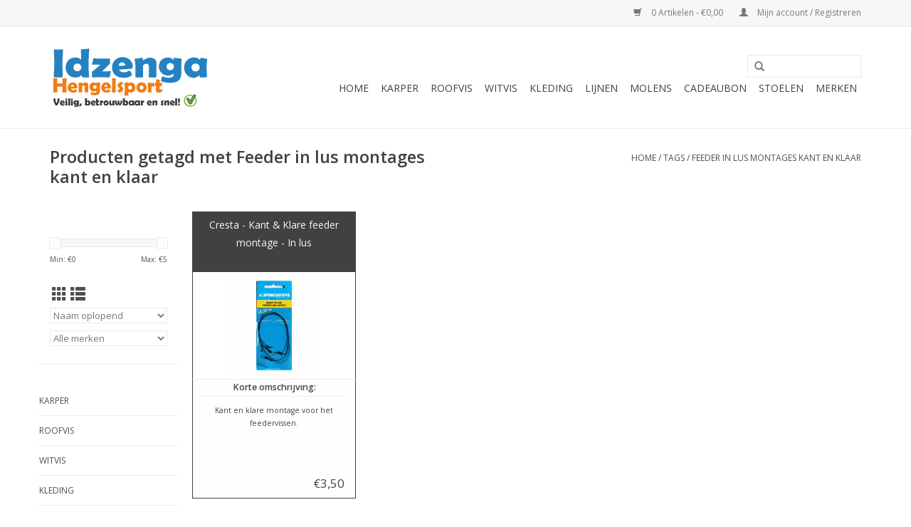

--- FILE ---
content_type: text/html;charset=utf-8
request_url: https://www.idzengahengelsport.nl/tags/feeder-in-lus-montages-kant-en-klaar/
body_size: 7360
content:
<!DOCTYPE html>
<html lang="nl">
  <head>
    <meta charset="utf-8"/>
<!-- [START] 'blocks/head.rain' -->
<!--

  (c) 2008-2026 Lightspeed Netherlands B.V.
  http://www.lightspeedhq.com
  Generated: 14-01-2026 @ 19:14:20

-->
<link rel="canonical" href="https://www.idzengahengelsport.nl/tags/feeder-in-lus-montages-kant-en-klaar/"/>
<link rel="alternate" href="https://www.idzengahengelsport.nl/index.rss" type="application/rss+xml" title="Nieuwe producten"/>
<meta name="robots" content="noodp,noydir"/>
<link href="https://plus.google.com/102523031646516916772" rel="publisher"/>
<meta property="og:url" content="https://www.idzengahengelsport.nl/tags/feeder-in-lus-montages-kant-en-klaar/?source=facebook"/>
<meta property="og:site_name" content="Idzenga Hengelsport Webshop"/>
<meta property="og:title" content="Feeder in lus montages kant en klaar"/>
<meta property="og:description" content="Welkom bij hengelsport Idzenga, de online webshop voor karper, witvis, en roofvis artikelen. U krijgt bij ons kwalitatieve producten, veel ervaring en goed advi"/>
<!--[if lt IE 9]>
<script src="https://cdn.webshopapp.com/assets/html5shiv.js?2025-02-20"></script>
<![endif]-->
<!-- [END] 'blocks/head.rain' -->
    <title>Feeder in lus montages kant en klaar - Idzenga Hengelsport Webshop</title>
    <meta name="description" content="Welkom bij hengelsport Idzenga, de online webshop voor karper, witvis, en roofvis artikelen. U krijgt bij ons kwalitatieve producten, veel ervaring en goed advi" />
    <meta name="keywords" content="Feeder, in, lus, montages, kant, en, klaar, Hengelsport, Winkel, Webshop, Idzenga, online ,Assortiment,veilig,betrouwbaar,snel,hengelsportartikelen" />
    <meta http-equiv="X-UA-Compatible" content="IE=edge,chrome=1">
    <meta name="msvalidate.01" content="657A44687A82C0948BFF04E0C097B6A1" />
    <meta name="viewport" content="width=device-width, initial-scale=1.0">
    <meta name="apple-mobile-web-app-capable" content="yes">
    <meta name="apple-mobile-web-app-status-bar-style" content="black">

    <link rel="shortcut icon" href="https://cdn.webshopapp.com/shops/125996/themes/148955/assets/favicon.ico?20200328095103" type="image/x-icon" />
    <link href='//fonts.googleapis.com/css?family=Open%20Sans:400,300,600' rel='stylesheet' type='text/css'>
    <link href='//fonts.googleapis.com/css?family=Open%20Sans:400,300,600' rel='stylesheet' type='text/css'>
    <link rel="shortcut icon" href="https://cdn.webshopapp.com/shops/125996/themes/148955/assets/favicon.ico?20200328095103" type="image/x-icon" /> 
    <link rel="stylesheet" href="https://cdn.webshopapp.com/shops/125996/themes/148955/assets/bootstrap-min.css?20200328123757" />
    <link rel="stylesheet" href="https://cdn.webshopapp.com/shops/125996/themes/148955/assets/style.css?20200328123757" />    
    <link rel="stylesheet" href="https://cdn.webshopapp.com/shops/125996/themes/148955/assets/settings.css?20200328123757" />  
    <link rel="stylesheet" href="https://cdn.webshopapp.com/assets/gui-2-0.css?2025-02-20" />
    <link rel="stylesheet" href="https://cdn.webshopapp.com/assets/gui-responsive-2-0.css?2025-02-20" />   
    <link rel="stylesheet" href="https://cdn.webshopapp.com/shops/125996/themes/148955/assets/custom.css?20200328123757" />
        
    <script src="https://cdn.webshopapp.com/assets/jquery-1-9-1.js?2025-02-20"></script>
    <script src="https://cdn.webshopapp.com/assets/jquery-ui-1-10-1.js?2025-02-20"></script>
   
    <script type="text/javascript" src="https://cdn.webshopapp.com/shops/125996/themes/148955/assets/global.js?20200328123757"></script>
		<script type="text/javascript" src="https://cdn.webshopapp.com/shops/125996/themes/148955/assets/bootstrap-min.js?20200328123757"></script>
    <script type="text/javascript" src="https://cdn.webshopapp.com/shops/125996/themes/148955/assets/jcarousel.js?20200328123757"></script>
    <script type="text/javascript" src="https://cdn.webshopapp.com/assets/gui.js?2025-02-20"></script>
    <script type="text/javascript" src="https://cdn.webshopapp.com/assets/gui-responsive-2-0.js?2025-02-20"></script>
    
    <script type="text/javascript" src="https://cdn.webshopapp.com/shops/125996/themes/148955/assets/share42.js?20200328123757"></script> 
        
    <!--[if lt IE 9]>
    <link rel="stylesheet" href="https://cdn.webshopapp.com/shops/125996/themes/148955/assets/style-ie.css?20200328123757" />
    <![endif]-->
    <link rel="stylesheet" media="print" href="https://cdn.webshopapp.com/shops/125996/themes/148955/assets/print-min.css?20200328123757" />
  </head>
  <body>
    <header>
      <div class="topnav">
        <div class="container">
                    <div class="right">
            <a href="https://www.idzengahengelsport.nl/cart/" title="Winkelwagen" class="cart"> 
              <span class="glyphicon glyphicon-shopping-cart"></span>
              0 Artikelen - €0,00
            </a>
            <a href="https://www.idzengahengelsport.nl/account/" title="Mijn account" class="my-account">
              <span class="glyphicon glyphicon-user"></span>
                            Mijn account / Registreren
                          </a>
          </div>
        </div>
      </div>
      <div class="navigation container">
        <div class="align">
          <ul class="burger">
            <img src="https://cdn.webshopapp.com/shops/125996/themes/148955/assets/hamburger.png?20200328123757" width="32" height="32" alt="Menu">
          </ul>

                      <div class="vertical logo">
              <a href="https://www.idzengahengelsport.nl/" title="Idzenga Hengelsport Webshop">
                <img src="https://cdn.webshopapp.com/shops/125996/themes/148955/assets/logo.png?20200328095103" alt="Idzenga Hengelsport Webshop" />
              </a>
            </div>
          
          <nav class="nonbounce desktop vertical">
            <form action="https://www.idzengahengelsport.nl/search/" method="get" id="formSearch">
              <input type="text" name="q" autocomplete="off"  value=""/>
              <span onclick="$('#formSearch').submit();" title="Zoeken" class="glyphicon glyphicon-search"></span>
            </form>
            <ul>
              <li class="item home ">
                <a class="itemLink" href="https://www.idzengahengelsport.nl/">Home</a>
              </li>
                                          <li class="item sub">
                <a class="itemLink" href="https://www.idzengahengelsport.nl/karper/" title="Karper">Karper</a>
                                <span class="glyphicon glyphicon-play"></span>
                <ul class="subnav">
                                    <li class="subitem">
                    <a class="subitemLink" href="https://www.idzengahengelsport.nl/karper/aas-lokvoeders/" title="Aas / Lokvoeders">Aas / Lokvoeders</a>
                                        <ul class="subnav">
                                            <li class="subitem">
                        <a class="subitemLink" href="https://www.idzengahengelsport.nl/karper/aas-lokvoeders/boilies/" title="Boilies">Boilies</a>
                      </li>
                                            <li class="subitem">
                        <a class="subitemLink" href="https://www.idzengahengelsport.nl/karper/aas-lokvoeders/pop-ups/" title="Pop-ups">Pop-ups</a>
                      </li>
                                            <li class="subitem">
                        <a class="subitemLink" href="https://www.idzengahengelsport.nl/karper/aas-lokvoeders/wafters/" title="Wafters">Wafters</a>
                      </li>
                                            <li class="subitem">
                        <a class="subitemLink" href="https://www.idzengahengelsport.nl/karper/aas-lokvoeders/particles-gedroogd-kant-en-klaar/" title="Particles: Gedroogd/Kant en klaar">Particles: Gedroogd/Kant en klaar</a>
                      </li>
                                            <li class="subitem">
                        <a class="subitemLink" href="https://www.idzengahengelsport.nl/karper/aas-lokvoeders/liquids-dips-soaks/" title="Liquids-Dips-Soaks">Liquids-Dips-Soaks</a>
                      </li>
                                            <li class="subitem">
                        <a class="subitemLink" href="https://www.idzengahengelsport.nl/karper/aas-lokvoeders/kunstmaiskunstmaden-en-fakefood/" title="Kunstmais,Kunstmaden en Fakefood">Kunstmais,Kunstmaden en Fakefood</a>
                      </li>
                                            <li class="subitem">
                        <a class="subitemLink" href="https://www.idzengahengelsport.nl/karper/aas-lokvoeders/grondvoer/" title="Grondvoer">Grondvoer</a>
                      </li>
                                            <li class="subitem">
                        <a class="subitemLink" href="https://www.idzengahengelsport.nl/karper/aas-lokvoeders/pellets/" title="Pellets">Pellets</a>
                      </li>
                                          </ul>
                                      </li>
                                    <li class="subitem">
                    <a class="subitemLink" href="https://www.idzengahengelsport.nl/karper/accessoires/" title="Accessoires">Accessoires</a>
                                      </li>
                                    <li class="subitem">
                    <a class="subitemLink" href="https://www.idzengahengelsport.nl/karper/beetmelders-swingers/" title="Beetmelders &amp; Swingers">Beetmelders &amp; Swingers</a>
                                        <ul class="subnav">
                                            <li class="subitem">
                        <a class="subitemLink" href="https://www.idzengahengelsport.nl/karper/beetmelders-swingers/beetmelders-piepers/" title="Beetmelders / Piepers">Beetmelders / Piepers</a>
                      </li>
                                            <li class="subitem">
                        <a class="subitemLink" href="https://www.idzengahengelsport.nl/karper/beetmelders-swingers/swingers-hangers/" title="Swingers / Hangers">Swingers / Hangers</a>
                      </li>
                                            <li class="subitem">
                        <a class="subitemLink" href="https://www.idzengahengelsport.nl/karper/beetmelders-swingers/batterijen/" title="Batterijen">Batterijen</a>
                      </li>
                                            <li class="subitem">
                        <a class="subitemLink" href="https://www.idzengahengelsport.nl/karper/beetmelders-swingers/bevestigingsmateriaal-overige/" title="Bevestigingsmateriaal  / Overige">Bevestigingsmateriaal  / Overige</a>
                      </li>
                                          </ul>
                                      </li>
                                    <li class="subitem">
                    <a class="subitemLink" href="https://www.idzengahengelsport.nl/karper/dobbers-markers/" title="Dobbers  &amp; Markers">Dobbers  &amp; Markers</a>
                                      </li>
                                    <li class="subitem">
                    <a class="subitemLink" href="https://www.idzengahengelsport.nl/karper/haken/" title="Haken">Haken</a>
                                        <ul class="subnav">
                                            <li class="subitem">
                        <a class="subitemLink" href="https://www.idzengahengelsport.nl/karper/haken/microbarb/" title="Microbarb">Microbarb</a>
                      </li>
                                            <li class="subitem">
                        <a class="subitemLink" href="https://www.idzengahengelsport.nl/karper/haken/weerhaakloos/" title="Weerhaakloos">Weerhaakloos</a>
                      </li>
                                            <li class="subitem">
                        <a class="subitemLink" href="https://www.idzengahengelsport.nl/karper/haken/met-weerhaak/" title="Met weerhaak">Met weerhaak</a>
                      </li>
                                          </ul>
                                      </li>
                                    <li class="subitem">
                    <a class="subitemLink" href="https://www.idzengahengelsport.nl/karper/lood/" title="Lood">Lood</a>
                                        <ul class="subnav">
                                            <li class="subitem">
                        <a class="subitemLink" href="https://www.idzengahengelsport.nl/karper/lood/toplood/" title="Toplood">Toplood</a>
                      </li>
                                            <li class="subitem">
                        <a class="subitemLink" href="https://www.idzengahengelsport.nl/karper/lood/wartel-lood/" title="Wartel lood">Wartel lood</a>
                      </li>
                                            <li class="subitem">
                        <a class="subitemLink" href="https://www.idzengahengelsport.nl/karper/lood/inline-lood/" title="Inline lood">Inline lood</a>
                      </li>
                                          </ul>
                                      </li>
                                    <li class="subitem">
                    <a class="subitemLink" href="https://www.idzengahengelsport.nl/karper/onderlijnen-kant-klaar/" title="Onderlijnen Kant &amp; Klaar">Onderlijnen Kant &amp; Klaar</a>
                                      </li>
                                    <li class="subitem">
                    <a class="subitemLink" href="https://www.idzengahengelsport.nl/karper/onderlijn-materiaal/" title="Onderlijn Materiaal">Onderlijn Materiaal</a>
                                        <ul class="subnav">
                                            <li class="subitem">
                        <a class="subitemLink" href="https://www.idzengahengelsport.nl/karper/onderlijn-materiaal/hooklink-material/" title="Hooklink material">Hooklink material</a>
                      </li>
                                            <li class="subitem">
                        <a class="subitemLink" href="https://www.idzengahengelsport.nl/karper/onderlijn-materiaal/boilie-naalden-boren-schaartjes-en-tangen/" title="Boilie naalden, boren, schaartjes en tangen.">Boilie naalden, boren, schaartjes en tangen.</a>
                      </li>
                                            <li class="subitem">
                        <a class="subitemLink" href="https://www.idzengahengelsport.nl/karper/onderlijn-materiaal/wartels/" title="Wartels">Wartels</a>
                      </li>
                                            <li class="subitem">
                        <a class="subitemLink" href="https://www.idzengahengelsport.nl/karper/onderlijn-materiaal/leaders/" title="Leaders">Leaders</a>
                      </li>
                                          </ul>
                                      </li>
                                    <li class="subitem">
                    <a class="subitemLink" href="https://www.idzengahengelsport.nl/karper/onthaakmatten-slings/" title="Onthaakmatten &amp; Slings">Onthaakmatten &amp; Slings</a>
                                      </li>
                                    <li class="subitem">
                    <a class="subitemLink" href="https://www.idzengahengelsport.nl/karper/pva-materiaal/" title="PVA materiaal">PVA materiaal</a>
                                      </li>
                                    <li class="subitem">
                    <a class="subitemLink" href="https://www.idzengahengelsport.nl/karper/rodpod-hengelsteunen/" title="Rodpod &amp; Hengelsteunen">Rodpod &amp; Hengelsteunen</a>
                                        <ul class="subnav">
                                            <li class="subitem">
                        <a class="subitemLink" href="https://www.idzengahengelsport.nl/karper/rodpod-hengelsteunen/rodpods/" title="Rodpods">Rodpods</a>
                      </li>
                                            <li class="subitem">
                        <a class="subitemLink" href="https://www.idzengahengelsport.nl/karper/rodpod-hengelsteunen/banksticks-buzzerbars/" title="Banksticks &amp; Buzzerbars">Banksticks &amp; Buzzerbars</a>
                      </li>
                                            <li class="subitem">
                        <a class="subitemLink" href="https://www.idzengahengelsport.nl/karper/rodpod-hengelsteunen/rod-rest/" title="Rod Rest">Rod Rest</a>
                      </li>
                                            <li class="subitem">
                        <a class="subitemLink" href="https://www.idzengahengelsport.nl/karper/rodpod-hengelsteunen/accessoires-overige/" title="Accessoires &amp; Overige">Accessoires &amp; Overige</a>
                      </li>
                                          </ul>
                                      </li>
                                    <li class="subitem">
                    <a class="subitemLink" href="https://www.idzengahengelsport.nl/karper/stretchers-stoelen/" title="Stretchers &amp; Stoelen">Stretchers &amp; Stoelen</a>
                                      </li>
                                    <li class="subitem">
                    <a class="subitemLink" href="https://www.idzengahengelsport.nl/karper/schepnetten/" title="Schepnetten">Schepnetten</a>
                                      </li>
                                    <li class="subitem">
                    <a class="subitemLink" href="https://www.idzengahengelsport.nl/karper/tassen-foudralen/" title="Tassen &amp; Foudralen">Tassen &amp; Foudralen</a>
                                      </li>
                                    <li class="subitem">
                    <a class="subitemLink" href="https://www.idzengahengelsport.nl/karper/tackleboxen-opbergsystemen/" title="Tackleboxen &amp; opbergsystemen">Tackleboxen &amp; opbergsystemen</a>
                                      </li>
                                  </ul>
                              </li>
                            <li class="item sub">
                <a class="itemLink" href="https://www.idzengahengelsport.nl/roofvis/" title="Roofvis">Roofvis</a>
                                <span class="glyphicon glyphicon-play"></span>
                <ul class="subnav">
                                    <li class="subitem">
                    <a class="subitemLink" href="https://www.idzengahengelsport.nl/roofvis/accessoires/" title="Accessoires">Accessoires</a>
                                      </li>
                                    <li class="subitem">
                    <a class="subitemLink" href="https://www.idzengahengelsport.nl/roofvis/dobbers/" title="Dobbers">Dobbers</a>
                                      </li>
                                    <li class="subitem">
                    <a class="subitemLink" href="https://www.idzengahengelsport.nl/roofvis/dood-aas-fireball/" title="Dood Aas &amp; Fireball">Dood Aas &amp; Fireball</a>
                                      </li>
                                    <li class="subitem">
                    <a class="subitemLink" href="https://www.idzengahengelsport.nl/roofvis/dropshot/" title="Dropshot">Dropshot</a>
                                      </li>
                                    <li class="subitem">
                    <a class="subitemLink" href="https://www.idzengahengelsport.nl/roofvis/haken-dreggen/" title="Haken &amp; Dreggen">Haken &amp; Dreggen</a>
                                      </li>
                                    <li class="subitem">
                    <a class="subitemLink" href="https://www.idzengahengelsport.nl/roofvis/kunstaas/" title="Kunstaas">Kunstaas</a>
                                        <ul class="subnav">
                                            <li class="subitem">
                        <a class="subitemLink" href="https://www.idzengahengelsport.nl/roofvis/kunstaas/spinners/" title="Spinners">Spinners</a>
                      </li>
                                            <li class="subitem">
                        <a class="subitemLink" href="https://www.idzengahengelsport.nl/roofvis/kunstaas/shads/" title="Shads">Shads</a>
                      </li>
                                            <li class="subitem">
                        <a class="subitemLink" href="https://www.idzengahengelsport.nl/roofvis/kunstaas/pluggen/" title="Pluggen">Pluggen</a>
                      </li>
                                            <li class="subitem">
                        <a class="subitemLink" href="https://www.idzengahengelsport.nl/roofvis/kunstaas/lepels/" title="Lepels">Lepels</a>
                      </li>
                                          </ul>
                                      </li>
                                    <li class="subitem">
                    <a class="subitemLink" href="https://www.idzengahengelsport.nl/roofvis/kunstaasboxen-koffers/" title="Kunstaasboxen &amp; koffers">Kunstaasboxen &amp; koffers</a>
                                      </li>
                                    <li class="subitem">
                    <a class="subitemLink" href="https://www.idzengahengelsport.nl/roofvis/loodkoppen/" title="Loodkoppen">Loodkoppen</a>
                                      </li>
                                    <li class="subitem">
                    <a class="subitemLink" href="https://www.idzengahengelsport.nl/roofvis/schepnetten/" title="Schepnetten">Schepnetten</a>
                                      </li>
                                    <li class="subitem">
                    <a class="subitemLink" href="https://www.idzengahengelsport.nl/roofvis/staaldraad-onderlijnen/" title="Staaldraad &amp; Onderlijnen">Staaldraad &amp; Onderlijnen</a>
                                      </li>
                                    <li class="subitem">
                    <a class="subitemLink" href="https://www.idzengahengelsport.nl/roofvis/tassen-foudralen/" title="Tassen &amp; Foudralen">Tassen &amp; Foudralen</a>
                                      </li>
                                    <li class="subitem">
                    <a class="subitemLink" href="https://www.idzengahengelsport.nl/roofvis/tangen-pliers/" title="Tangen &amp; Pliers">Tangen &amp; Pliers</a>
                                      </li>
                                    <li class="subitem">
                    <a class="subitemLink" href="https://www.idzengahengelsport.nl/roofvis/wartels-sleeves/" title="Wartels &amp; Sleeves">Wartels &amp; Sleeves</a>
                                      </li>
                                  </ul>
                              </li>
                            <li class="item sub">
                <a class="itemLink" href="https://www.idzengahengelsport.nl/witvis/" title="Witvis">Witvis</a>
                                <span class="glyphicon glyphicon-play"></span>
                <ul class="subnav">
                                    <li class="subitem">
                    <a class="subitemLink" href="https://www.idzengahengelsport.nl/witvis/aas-lokvoeders/" title="Aas / Lokvoeders">Aas / Lokvoeders</a>
                                        <ul class="subnav">
                                            <li class="subitem">
                        <a class="subitemLink" href="https://www.idzengahengelsport.nl/witvis/aas-lokvoeders/lokvoeren/" title="Lokvoeren">Lokvoeren</a>
                      </li>
                                            <li class="subitem">
                        <a class="subitemLink" href="https://www.idzengahengelsport.nl/witvis/aas-lokvoeders/lokvoer-toevoegingen/" title="Lokvoer Toevoegingen">Lokvoer Toevoegingen</a>
                      </li>
                                            <li class="subitem">
                        <a class="subitemLink" href="https://www.idzengahengelsport.nl/witvis/aas-lokvoeders/miniboilies/" title="Miniboilies">Miniboilies</a>
                      </li>
                                            <li class="subitem">
                        <a class="subitemLink" href="https://www.idzengahengelsport.nl/witvis/aas-lokvoeders/partikels/" title="Partikels">Partikels</a>
                      </li>
                                            <li class="subitem">
                        <a class="subitemLink" href="https://www.idzengahengelsport.nl/witvis/aas-lokvoeders/pellets/" title="Pellets">Pellets</a>
                      </li>
                                            <li class="subitem">
                        <a class="subitemLink" href="https://www.idzengahengelsport.nl/witvis/aas-lokvoeders/kunstmaden-kunstmais-fakefood/" title="Kunstmaden &amp; Kunstmais/Fakefood">Kunstmaden &amp; Kunstmais/Fakefood</a>
                      </li>
                                            <li class="subitem">
                        <a class="subitemLink" href="https://www.idzengahengelsport.nl/witvis/aas-lokvoeders/spray-dips/" title="Spray &amp; Dips">Spray &amp; Dips</a>
                      </li>
                                          </ul>
                                      </li>
                                    <li class="subitem">
                    <a class="subitemLink" href="https://www.idzengahengelsport.nl/witvis/accessoires/" title="Accessoires">Accessoires</a>
                                      </li>
                                    <li class="subitem">
                    <a class="subitemLink" href="https://www.idzengahengelsport.nl/witvis/dobbers/" title="Dobbers">Dobbers</a>
                                      </li>
                                    <li class="subitem">
                    <a class="subitemLink" href="https://www.idzengahengelsport.nl/witvis/elastiek-toebehoren/" title="Elastiek &amp; Toebehoren">Elastiek &amp; Toebehoren</a>
                                      </li>
                                    <li class="subitem">
                    <a class="subitemLink" href="https://www.idzengahengelsport.nl/witvis/foudralen/" title="Foudralen">Foudralen</a>
                                      </li>
                                    <li class="subitem">
                    <a class="subitemLink" href="https://www.idzengahengelsport.nl/witvis/haken/" title="Haken">Haken</a>
                                      </li>
                                    <li class="subitem">
                    <a class="subitemLink" href="https://www.idzengahengelsport.nl/witvis/hakenboekjes/" title="Hakenboekjes">Hakenboekjes</a>
                                      </li>
                                    <li class="subitem">
                    <a class="subitemLink" href="https://www.idzengahengelsport.nl/witvis/hakenstekers/" title="Hakenstekers">Hakenstekers</a>
                                      </li>
                                    <li class="subitem">
                    <a class="subitemLink" href="https://www.idzengahengelsport.nl/witvis/hengelsteunen/" title="Hengelsteunen">Hengelsteunen</a>
                                      </li>
                                    <li class="subitem">
                    <a class="subitemLink" href="https://www.idzengahengelsport.nl/witvis/leefnetten/" title="Leefnetten">Leefnetten</a>
                                      </li>
                                    <li class="subitem">
                    <a class="subitemLink" href="https://www.idzengahengelsport.nl/witvis/loodjes-peillood/" title="Loodjes &amp; Peillood">Loodjes &amp; Peillood</a>
                                      </li>
                                    <li class="subitem">
                    <a class="subitemLink" href="https://www.idzengahengelsport.nl/witvis/opbergboxen-systemen/" title="Opbergboxen / Systemen">Opbergboxen / Systemen</a>
                                      </li>
                                    <li class="subitem">
                    <a class="subitemLink" href="https://www.idzengahengelsport.nl/witvis/pannetten-schepnetten/" title="Pannetten &amp; Schepnetten">Pannetten &amp; Schepnetten</a>
                                      </li>
                                    <li class="subitem">
                    <a class="subitemLink" href="https://www.idzengahengelsport.nl/witvis/stoelen-viskisten/" title="Stoelen &amp; Viskisten">Stoelen &amp; Viskisten</a>
                                      </li>
                                    <li class="subitem">
                    <a class="subitemLink" href="https://www.idzengahengelsport.nl/witvis/tangen-scharen/" title="Tangen &amp; Scharen">Tangen &amp; Scharen</a>
                                      </li>
                                    <li class="subitem">
                    <a class="subitemLink" href="https://www.idzengahengelsport.nl/witvis/viskoffers/" title="Viskoffers">Viskoffers</a>
                                      </li>
                                    <li class="subitem">
                    <a class="subitemLink" href="https://www.idzengahengelsport.nl/witvis/voerkorven/" title="Voerkorven">Voerkorven</a>
                                      </li>
                                    <li class="subitem">
                    <a class="subitemLink" href="https://www.idzengahengelsport.nl/witvis/wartels/" title="Wartels">Wartels</a>
                                      </li>
                                  </ul>
                              </li>
                            <li class="item sub">
                <a class="itemLink" href="https://www.idzengahengelsport.nl/kleding/" title="Kleding">Kleding</a>
                                <span class="glyphicon glyphicon-play"></span>
                <ul class="subnav">
                                    <li class="subitem">
                    <a class="subitemLink" href="https://www.idzengahengelsport.nl/kleding/handschoenen/" title="Handschoenen">Handschoenen</a>
                                      </li>
                                    <li class="subitem">
                    <a class="subitemLink" href="https://www.idzengahengelsport.nl/kleding/truien-t-shirts-broeken-sokken/" title="Truien | T-Shirts | Broeken | Sokken">Truien | T-Shirts | Broeken | Sokken</a>
                                      </li>
                                    <li class="subitem">
                    <a class="subitemLink" href="https://www.idzengahengelsport.nl/kleding/petten-mutsen-neck-warmers/" title="Petten / mutsen / neck warmers">Petten / mutsen / neck warmers</a>
                                      </li>
                                    <li class="subitem">
                    <a class="subitemLink" href="https://www.idzengahengelsport.nl/kleding/schoenen-en-laarzen/" title="Schoenen en Laarzen">Schoenen en Laarzen</a>
                                      </li>
                                  </ul>
                              </li>
                            <li class="item sub">
                <a class="itemLink" href="https://www.idzengahengelsport.nl/lijnen/" title="Lijnen">Lijnen</a>
                                <span class="glyphicon glyphicon-play"></span>
                <ul class="subnav">
                                    <li class="subitem">
                    <a class="subitemLink" href="https://www.idzengahengelsport.nl/lijnen/fluorocarbon/" title="Fluorocarbon">Fluorocarbon</a>
                                      </li>
                                    <li class="subitem">
                    <a class="subitemLink" href="https://www.idzengahengelsport.nl/lijnen/gevlochten/" title="Gevlochten">Gevlochten</a>
                                      </li>
                                    <li class="subitem">
                    <a class="subitemLink" href="https://www.idzengahengelsport.nl/lijnen/nylon/" title="Nylon ">Nylon </a>
                                      </li>
                                  </ul>
                              </li>
                            <li class="item sub">
                <a class="itemLink" href="https://www.idzengahengelsport.nl/molens/" title="Molens">Molens</a>
                                <span class="glyphicon glyphicon-play"></span>
                <ul class="subnav">
                                    <li class="subitem">
                    <a class="subitemLink" href="https://www.idzengahengelsport.nl/molens/baitcasters-reels/" title="Baitcasters &amp; Reels">Baitcasters &amp; Reels</a>
                                      </li>
                                    <li class="subitem">
                    <a class="subitemLink" href="https://www.idzengahengelsport.nl/molens/met-slip-voorop/" title="Met slip voorop">Met slip voorop</a>
                                      </li>
                                    <li class="subitem">
                    <a class="subitemLink" href="https://www.idzengahengelsport.nl/molens/met-slip-achterop/" title="Met slip achterop">Met slip achterop</a>
                                      </li>
                                    <li class="subitem">
                    <a class="subitemLink" href="https://www.idzengahengelsport.nl/molens/vrijloopmolens/" title="Vrijloopmolens">Vrijloopmolens</a>
                                      </li>
                                    <li class="subitem">
                    <a class="subitemLink" href="https://www.idzengahengelsport.nl/molens/accessoires/" title="Accessoires">Accessoires</a>
                                      </li>
                                  </ul>
                              </li>
                            <li class="item">
                <a class="itemLink" href="https://www.idzengahengelsport.nl/cadeaubon/" title="Cadeaubon">Cadeaubon</a>
                              </li>
                            <li class="item">
                <a class="itemLink" href="https://www.idzengahengelsport.nl/stoelen/" title="Stoelen">Stoelen</a>
                              </li>
                                                                      <li class="footerbrands item"><a class="itemLink" href="https://www.idzengahengelsport.nl/brands/" title="Merken">Merken</a></li>
                                                      </ul>
            <span class="glyphicon glyphicon-remove"></span>  
          </nav>
        </div>
      </div>
    </header>
    
    <div class="wrapper">
      <div class="container content">
                <div class="page-title row">
  <div class="col-sm-6 col-md-6">
    <h1>Producten getagd met Feeder in lus montages kant en klaar</h1>
  </div>
  <div class="col-sm-6 col-md-6 breadcrumbs text-right">
    <a href="https://www.idzengahengelsport.nl/" title="Home">Home</a>
    
        / <a href="https://www.idzengahengelsport.nl/tags/">Tags</a>
        / <a href="https://www.idzengahengelsport.nl/tags/feeder-in-lus-montages-kant-en-klaar/">Feeder in lus montages kant en klaar</a>
      </div>  
  </div>
<div class="products row">
  <div class="col-md-2 sidebar ">
    <div class="row sort">
      <form action="https://www.idzengahengelsport.nl/tags/feeder-in-lus-montages-kant-en-klaar/" method="get" id="filter_form" class="col-xs-12 col-sm-12">
        <input type="hidden" name="mode" value="grid" id="filter_form_mode" />
        <input type="hidden" name="limit" value="24" id="filter_form_limit" />
        <input type="hidden" name="sort" value="asc" id="filter_form_sort" />
        <input type="hidden" name="max" value="5" id="filter_form_max" />
        <input type="hidden" name="min" value="0" id="filter_form_min" />
        
        <div class="price-filter">
          <div class="sidebar-filter-slider">
            <div id="collection-filter-price"></div>
          </div>
          <div class="price-filter-range clear">
            <div class="min">Min: €<span>0</span></div>
            <div class="max">Max: €<span>5</span></div>
          </div>
        </div>
          <div class="modes hidden-xs hidden-sm">
          <a href="?mode=grid"><i class="glyphicon glyphicon-th"></i></a>
          <a href="?mode=list"><i class="glyphicon glyphicon-th-list"></i></a>
          </div>  
        <select name="sort" onchange="$('#formSortModeLimit').submit();">
                    <option value="popular">Meest bekeken</option>
                    <option value="newest">Nieuwste producten</option>
                    <option value="lowest">Laagste prijs</option>
                    <option value="highest">Hoogste prijs</option>
                    <option value="asc" selected="selected">Naam oplopend</option>
                    <option value="desc">Naam aflopend</option>
                  </select>        
                <select name="brand">
                    <option value="0" selected="selected">Alle merken</option>
                    <option value="792490">Cresta</option>
                  </select>
                
                
      </form>
    </div>
   <div class="row">
	<ul>
      <li class="item"><span class="arrow"></span><a href="https://www.idzengahengelsport.nl/karper/" class="itemLink" title="Karper">Karper </a>
        </li>
      <li class="item"><span class="arrow"></span><a href="https://www.idzengahengelsport.nl/roofvis/" class="itemLink" title="Roofvis">Roofvis </a>
        </li>
      <li class="item"><span class="arrow"></span><a href="https://www.idzengahengelsport.nl/witvis/" class="itemLink" title="Witvis">Witvis </a>
        </li>
      <li class="item"><span class="arrow"></span><a href="https://www.idzengahengelsport.nl/kleding/" class="itemLink" title="Kleding">Kleding </a>
        </li>
      <li class="item"><span class="arrow"></span><a href="https://www.idzengahengelsport.nl/lijnen/" class="itemLink" title="Lijnen">Lijnen </a>
        </li>
      <li class="item"><span class="arrow"></span><a href="https://www.idzengahengelsport.nl/molens/" class="itemLink" title="Molens">Molens </a>
        </li>
      <li class="item"><span class="arrow"></span><a href="https://www.idzengahengelsport.nl/cadeaubon/" class="itemLink" title="Cadeaubon">Cadeaubon </a>
        </li>
      <li class="item"><span class="arrow"></span><a href="https://www.idzengahengelsport.nl/stoelen/" class="itemLink" title="Stoelen">Stoelen </a>
        </li>
    </ul>
</div>
     </div>
  <div class="col-sm-12 col-md-10">
        <div class="product col-xs-6 col-sm-3 col-md-3" style="padding-left:5px;padding-right:5px;">
      <div style="padding:5px;text-align:center;height:85px;border:1px solid #414141; background-color: #414141;"> <a class="image-wrap" style="float:center;font-size:98%;" href="https://www.idzengahengelsport.nl/cresta-kant-klare-feeder-lus-montage.html" title="Cresta Cresta  - Kant &amp; Klare feeder montage - In lus" ">
        Cresta  - Kant &amp; Klare feeder montage - In lus         </a>
                  </div>
  <div class="image-wrap" style="border-left: 1px solid #414141;border-right: 1px solid #414141;text-align:center;">
    
    <a href="https://www.idzengahengelsport.nl/cresta-kant-klare-feeder-lus-montage.html" title="Cresta Cresta  - Kant &amp; Klare feeder montage - In lus">
      
           
                  <img src="https://cdn.webshopapp.com/shops/125996/files/176314277/262x276x1/cresta-cresta-kant-klare-feeder-montage-in-lus.jpg" width="262" height="276" alt="Cresta Cresta  - Kant &amp; Klare feeder montage - In lus" title="Cresta Cresta  - Kant &amp; Klare feeder montage - In lus" />
                </a>
    
    <div class="description text-center">
      <a href="https://www.idzengahengelsport.nl/cresta-kant-klare-feeder-lus-montage.html" title="Cresta Cresta  - Kant &amp; Klare feeder montage - In lus">
                <div class="text">
                 
                  </div>
      </a>
      <a href="https://www.idzengahengelsport.nl/cart/add/125718887/" class="cart">Toevoegen aan winkelwagen</a>
    </div>   
     </div>
  
  <div style="padding-bottom:35px;border-left: 1px solid #414141;border-right: 1px solid #414141;border-bottom: 1px solid #414141;margin:0px;" class="info" >
     <a href="https://www.idzengahengelsport.nl/cresta-kant-klare-feeder-lus-montage.html" title="Cresta Cresta  - Kant &amp; Klare feeder montage - In lus" style="color:#444">

        <div style="font-size:0.75em;padding-bottom:20px;margin:-5px;height:130px;text-align:center;overflow:hidden;"><h2 style="font-size:1.2em;width:100%;margin-bottom:10px;padding-bottom:5px; border-bottom: 1px solid #f0f0f0;">Korte omschrijving:</h2>          Kant en klare montage voor het feedervissen.
    </div>
    
    
    <div class="left" style="font-size:1.0em;">      
      
    </div>
        <div class="right" style="font-size:1.2em;">
   
    
    €3,50           
   </div>
       
   
     </div>
        </div></a>



     
      
  </div>
</div>


<script type="text/javascript">
  $(function(){
    $('#filter_form input, #filter_form select').change(function(){
      $(this).closest('form').submit();
    });
    
    $("#collection-filter-price").slider({
      range: true,
      min: 0,
      max: 5,
      values: [0, 5],
      step: 1,
      slide: function( event, ui){
    $('.sidebar-filter-range .min span').html(ui.values[0]);
    $('.sidebar-filter-range .max span').html(ui.values[1]);
    
    $('#filter_form_min').val(ui.values[0]);
    $('#filter_form_max').val(ui.values[1]);
  },
    stop: function(event, ui){
    $('#filter_form').submit();
  }
    });
  });
</script>      </div>
      
      <footer>
        <hr class="full-width" />
        <div class="container">
          <div class="social row">
                        <div class="newsletter col-xs-12 col-sm-7 col-md-7">
              <span class="title">Meld je aan voor onze nieuwsbrief:</span>
              <form id="formNewsletter" action="https://www.idzengahengelsport.nl/account/newsletter/" method="post">
                <input type="hidden" name="key" value="f6e50d95206270eaf97f09f9c115d702" />
                <input type="text" name="email" id="formNewsletterEmail" value="" placeholder="E-mail"/>
                <a class="btn glyphicon glyphicon-send" href="#" onclick="$('#formNewsletter').submit(); return false;" title="Abonneer" ><span>Abonneer</span></a>
              </form>
            </div>
            
                      </div>
          <hr class="full-width" />
          <div class="links row">
            <div class="col-xs-12 col-sm-3 col-md-3">
                <label class="footercollapse" for="_1">
                  <strong>Klantenservice</strong>
                  <span class="glyphicon glyphicon-chevron-down hidden-sm hidden-md hidden-lg"></span></label>
                    <input class="footercollapse_input hidden-md hidden-lg hidden-sm" id="_1" type="checkbox">
                    <div class="list">
  
                  <ul class="no-underline no-list-style">
                                                <li><a href="https://www.idzengahengelsport.nl/service/partners/" title="Partners" >Partners</a>
                        </li>
                                                <li><a href="https://www.idzengahengelsport.nl/service/about/" title="Over ons" >Over ons</a>
                        </li>
                                                <li><a href="https://www.idzengahengelsport.nl/service/general-terms-conditions/" title="Algemene voorwaarden" >Algemene voorwaarden</a>
                        </li>
                                                <li><a href="https://www.idzengahengelsport.nl/service/privacy-policy/" title="Privacy Policy" >Privacy Policy</a>
                        </li>
                                                <li><a href="https://www.idzengahengelsport.nl/service/payment-methods/" title="Veilig betalen en de betaalmethodes" >Veilig betalen en de betaalmethodes</a>
                        </li>
                                                <li><a href="https://www.idzengahengelsport.nl/service/shipping-returns/" title="Verzenden &amp; retourneren" >Verzenden &amp; retourneren</a>
                        </li>
                                                <li><a href="https://www.idzengahengelsport.nl/sitemap/" title="Sitemap" >Sitemap</a>
                        </li>
                                            </ul>
                  </div> 
             
            </div>     
       
            
            <div class="col-xs-12 col-sm-3 col-md-3">
          <label class="footercollapse" for="_2">
                  <strong>Producten</strong>
                  <span class="glyphicon glyphicon-chevron-down hidden-sm hidden-md hidden-lg"></span></label>
                    <input class="footercollapse_input hidden-md hidden-lg hidden-sm" id="_2" type="checkbox">
                    <div class="list">
              <ul>
                <li><a href="https://www.idzengahengelsport.nl/collection/" title="Alle producten">Alle producten</a></li>
                <li><a href="https://www.idzengahengelsport.nl/collection/?sort=newest" title="Nieuwe producten">Nieuwe producten</a></li>
                <li><a href="https://www.idzengahengelsport.nl/collection/offers/" title="Aanbiedingen">Aanbiedingen</a></li>
                <li><a href="https://www.idzengahengelsport.nl/brands/" title="Merken">Merken</a></li>                <li><a href="https://www.idzengahengelsport.nl/tags/" title="Tags">Tags</a></li>                <li><a href="https://www.idzengahengelsport.nl/index.rss" title="RSS-feed">RSS-feed</a></li>
              </ul>
            </div>
            </div>
            
            <div class="col-xs-12 col-sm-3 col-md-3">
              <label class="footercollapse" for="_3">
                  <strong>
                                Mijn account
                              </strong>
                  <span class="glyphicon glyphicon-chevron-down hidden-sm hidden-md hidden-lg"></span></label>
                    <input class="footercollapse_input hidden-md hidden-lg hidden-sm" id="_3" type="checkbox">
                    <div class="list">
            
           
              <ul>
                                <li><a href="https://www.idzengahengelsport.nl/account/" title="Registreren">Registreren</a></li>
                                <li><a href="https://www.idzengahengelsport.nl/account/orders/" title="Mijn bestellingen">Mijn bestellingen</a></li>
                                <li><a href="https://www.idzengahengelsport.nl/account/tickets/" title="Mijn tickets">Mijn tickets</a></li>
                                <li><a href="https://www.idzengahengelsport.nl/account/wishlist/" title="Mijn verlanglijst">Mijn verlanglijst</a></li>
                              </ul>
            </div>
            </div>
            <div class="col-xs-12 col-sm-3 col-md-3">
                 <label class="footercollapse" for="_4">
                  <strong>Idzenga Hengelsport </strong>
                  <span class="glyphicon glyphicon-chevron-down hidden-sm hidden-md hidden-lg"></span></label>
                    <input class="footercollapse_input hidden-md hidden-lg hidden-sm" id="_4" type="checkbox">
                    <div class="list">
              
              
              
              <span class="contact-description">Veilig, Betrouwbaar en Snel!</span>                            <div class="contact">
                <span class="glyphicon glyphicon-earphone"></span>
                0515232889
              </div>
                                          <div class="contact">
                <span class="glyphicon glyphicon-envelope"></span>
                <a href="/cdn-cgi/l/email-protection#7f161119103f161b051a11181e171a11181a130c0f100d0b511113" title="Email"><span class="__cf_email__" data-cfemail="1970777f7659707d637c777e78717c777e7c756a69766b6d377775">[email&#160;protected]</span></a>
              </div>
                            </div>
              
                                                      </div>
          </div>
          <hr class="full-width" />
        </div>
        <div class="copyright-payment">
          <div class="container">
            <div class="row">
              <div class="copyright col-md-6">
                © Copyright 2026 Idzenga Hengelsport Webshop 
                                - Powered by
                                <a href="https://www.lightspeedhq.nl/" title="Lightspeed" target="_blank">Lightspeed</a>
                                                              </div>
              <div class="payments col-md-6 text-right">
                                <a href="https://www.idzengahengelsport.nl/service/payment-methods/" title="Betaalmethoden">
                  <img src="https://cdn.webshopapp.com/assets/icon-payment-banktransfer.png?2025-02-20" alt="Bank transfer" />
                </a>
                                <a href="https://www.idzengahengelsport.nl/service/payment-methods/" title="Betaalmethoden">
                  <img src="https://cdn.webshopapp.com/assets/icon-payment-ideal.png?2025-02-20" alt="iDEAL" />
                </a>
                                <a href="https://www.idzengahengelsport.nl/service/payment-methods/" title="Betaalmethoden">
                  <img src="https://cdn.webshopapp.com/assets/icon-payment-paypal.png?2025-02-20" alt="PayPal" />
                </a>
                                <a href="https://www.idzengahengelsport.nl/service/payment-methods/" title="Betaalmethoden">
                  <img src="https://cdn.webshopapp.com/assets/icon-payment-mastercard.png?2025-02-20" alt="MasterCard" />
                </a>
                                <a href="https://www.idzengahengelsport.nl/service/payment-methods/" title="Betaalmethoden">
                  <img src="https://cdn.webshopapp.com/assets/icon-payment-visa.png?2025-02-20" alt="Visa" />
                </a>
                                <a href="https://www.idzengahengelsport.nl/service/payment-methods/" title="Betaalmethoden">
                  <img src="https://cdn.webshopapp.com/assets/icon-payment-mistercash.png?2025-02-20" alt="Bancontact" />
                </a>
                                <a href="https://www.idzengahengelsport.nl/service/payment-methods/" title="Betaalmethoden">
                  <img src="https://cdn.webshopapp.com/assets/icon-payment-directebanking.png?2025-02-20" alt="SOFORT Banking" />
                </a>
                                <a href="https://www.idzengahengelsport.nl/service/payment-methods/" title="Betaalmethoden">
                  <img src="https://cdn.webshopapp.com/assets/icon-payment-visaelectron.png?2025-02-20" alt="Visa Electron" />
                </a>
                                <a href="https://www.idzengahengelsport.nl/service/payment-methods/" title="Betaalmethoden">
                  <img src="https://cdn.webshopapp.com/assets/icon-payment-maestro.png?2025-02-20" alt="Maestro" />
                </a>
                                <a href="https://www.idzengahengelsport.nl/service/payment-methods/" title="Betaalmethoden">
                  <img src="https://cdn.webshopapp.com/assets/icon-payment-belfius.png?2025-02-20" alt="Belfius" />
                </a>
                                <a href="https://www.idzengahengelsport.nl/service/payment-methods/" title="Betaalmethoden">
                  <img src="https://cdn.webshopapp.com/assets/icon-payment-americanexpress.png?2025-02-20" alt="American Express" />
                </a>
                                <a href="https://www.idzengahengelsport.nl/service/payment-methods/" title="Betaalmethoden">
                  <img src="https://cdn.webshopapp.com/assets/icon-payment-kbc.png?2025-02-20" alt="KBC" />
                </a>
                                <a href="https://www.idzengahengelsport.nl/service/payment-methods/" title="Betaalmethoden">
                  <img src="https://cdn.webshopapp.com/assets/icon-payment-giropay.png?2025-02-20" alt="Giropay" />
                </a>
                                <a href="https://www.idzengahengelsport.nl/service/payment-methods/" title="Betaalmethoden">
                  <img src="https://cdn.webshopapp.com/assets/icon-payment-klarnapaylater.png?2025-02-20" alt="Klarna Pay Later" />
                </a>
                              </div>
            </div>
          </div>
        </div>
      </footer>
    </div>
    <!-- [START] 'blocks/body.rain' -->
<script data-cfasync="false" src="/cdn-cgi/scripts/5c5dd728/cloudflare-static/email-decode.min.js"></script><script>
(function () {
  var s = document.createElement('script');
  s.type = 'text/javascript';
  s.async = true;
  s.src = 'https://www.idzengahengelsport.nl/services/stats/pageview.js';
  ( document.getElementsByTagName('head')[0] || document.getElementsByTagName('body')[0] ).appendChild(s);
})();
</script>
  
<!-- Global site tag (gtag.js) - Google Analytics -->
<script async src="https://www.googletagmanager.com/gtag/js?id=Idsww03922"></script>
<script>
    window.dataLayer = window.dataLayer || [];
    function gtag(){dataLayer.push(arguments);}

        gtag('consent', 'default', {"ad_storage":"denied","ad_user_data":"denied","ad_personalization":"denied","analytics_storage":"denied","region":["AT","BE","BG","CH","GB","HR","CY","CZ","DK","EE","FI","FR","DE","EL","HU","IE","IT","LV","LT","LU","MT","NL","PL","PT","RO","SK","SI","ES","SE","IS","LI","NO","CA-QC"]});
    
    gtag('js', new Date());
    gtag('config', 'Idsww03922', {
        'currency': 'EUR',
                'country': 'NL'
    });

        gtag('event', 'view_item_list', {"items":[{"item_id":"8716851359458","item_name":"Cresta  - Kant & Klare feeder montage - In lus","currency":"EUR","item_brand":"Cresta","item_variant":"Cresta","price":3.5,"quantity":1,"item_category":"Voerkorven","item_category2":"Accessoires"}]});
    </script>
<!-- [END] 'blocks/body.rain' -->
      </body>
</html>

--- FILE ---
content_type: text/javascript;charset=utf-8
request_url: https://www.idzengahengelsport.nl/services/stats/pageview.js
body_size: -413
content:
// SEOshop 14-01-2026 19:14:22